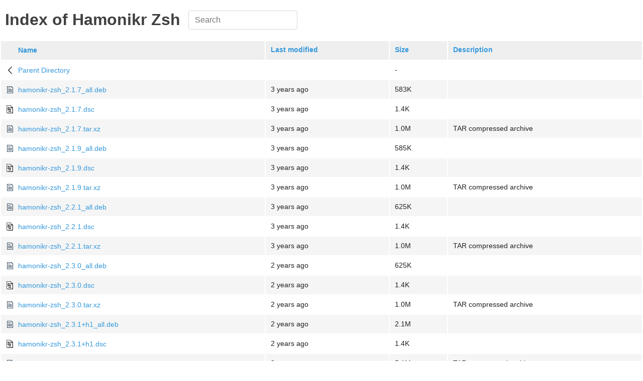

--- FILE ---
content_type: text/html;charset=UTF-8
request_url: https://repo.hamonikr.org/pool/main/h/hamonikr-zsh/?C=M;O=A
body_size: 8669
content:
<!DOCTYPE html>
<html>
<head>
  <meta charset="utf-8">
  <meta http-equiv="X-UA-Compatible" content="IE=edge">
  <meta name="viewport" content="width=device-width, initial-scale=1.0">
  <title></title>
  <link rel="stylesheet" type="text/css" href="/fancy-index/style.css">
  <style>img[src$=".svg"] { width: 16px; }</style>
</head>
<body>
  <table id="indexlist">
   <tr class="indexhead"><th class="indexcolicon"><img src="/icons/blank.gif" alt="[ICO]" width="16" height="16" /></th><th class="indexcolname"><a href="?C=N;O=A">Name</a></th><th class="indexcollastmod"><a href="?C=M;O=D">Last modified</a></th><th class="indexcolsize"><a href="?C=S;O=A">Size</a></th><th class="indexcoldesc"><a href="?C=D;O=A">Description</a></th></tr>
   <tr class="indexbreakrow"><th colspan="5"><hr /></th></tr>
   <tr class="even"><td class="indexcolicon"><img src="/fancy-index/icons/back.svg" alt="[PARENTDIR]" width="16" height="16" /></td><td class="indexcolname"><a href="/pool/main/h/">Parent Directory</a></td><td class="indexcollastmod">&nbsp;</td><td class="indexcolsize">  - </td><td class="indexcoldesc">&nbsp;</td></tr>
   <tr class="odd"><td class="indexcolicon"><img src="/fancy-index/icons/file-text.svg" alt="[   ]" width="16" height="16" /></td><td class="indexcolname"><a href="hamonikr-zsh_2.1.7_all.deb">hamonikr-zsh_2.1.7_all.deb</a></td><td class="indexcollastmod">2022-12-02 12:44  </td><td class="indexcolsize">583K</td><td class="indexcoldesc">&nbsp;</td></tr>
   <tr class="even"><td class="indexcolicon"><img src="/icons/text.gif" alt="[TXT]" width="16" height="16" /></td><td class="indexcolname"><a href="hamonikr-zsh_2.1.7.dsc">hamonikr-zsh_2.1.7.dsc</a></td><td class="indexcollastmod">2022-12-02 12:44  </td><td class="indexcolsize">1.4K</td><td class="indexcoldesc">&nbsp;</td></tr>
   <tr class="odd"><td class="indexcolicon"><img src="/fancy-index/icons/file-text.svg" alt="[   ]" width="16" height="16" /></td><td class="indexcolname"><a href="hamonikr-zsh_2.1.7.tar.xz">hamonikr-zsh_2.1.7.tar.xz</a></td><td class="indexcollastmod">2022-12-02 12:44  </td><td class="indexcolsize">1.0M</td><td class="indexcoldesc">TAR compressed archive</td></tr>
   <tr class="even"><td class="indexcolicon"><img src="/fancy-index/icons/file-text.svg" alt="[   ]" width="16" height="16" /></td><td class="indexcolname"><a href="hamonikr-zsh_2.1.9_all.deb">hamonikr-zsh_2.1.9_all.deb</a></td><td class="indexcollastmod">2023-01-05 14:37  </td><td class="indexcolsize">585K</td><td class="indexcoldesc">&nbsp;</td></tr>
   <tr class="odd"><td class="indexcolicon"><img src="/icons/text.gif" alt="[TXT]" width="16" height="16" /></td><td class="indexcolname"><a href="hamonikr-zsh_2.1.9.dsc">hamonikr-zsh_2.1.9.dsc</a></td><td class="indexcollastmod">2023-01-05 14:37  </td><td class="indexcolsize">1.4K</td><td class="indexcoldesc">&nbsp;</td></tr>
   <tr class="even"><td class="indexcolicon"><img src="/fancy-index/icons/file-text.svg" alt="[   ]" width="16" height="16" /></td><td class="indexcolname"><a href="hamonikr-zsh_2.1.9.tar.xz">hamonikr-zsh_2.1.9.tar.xz</a></td><td class="indexcollastmod">2023-01-05 14:37  </td><td class="indexcolsize">1.0M</td><td class="indexcoldesc">TAR compressed archive</td></tr>
   <tr class="odd"><td class="indexcolicon"><img src="/fancy-index/icons/file-text.svg" alt="[   ]" width="16" height="16" /></td><td class="indexcolname"><a href="hamonikr-zsh_2.2.1_all.deb">hamonikr-zsh_2.2.1_all.deb</a></td><td class="indexcollastmod">2023-07-10 12:58  </td><td class="indexcolsize">625K</td><td class="indexcoldesc">&nbsp;</td></tr>
   <tr class="even"><td class="indexcolicon"><img src="/icons/text.gif" alt="[TXT]" width="16" height="16" /></td><td class="indexcolname"><a href="hamonikr-zsh_2.2.1.dsc">hamonikr-zsh_2.2.1.dsc</a></td><td class="indexcollastmod">2023-07-10 12:58  </td><td class="indexcolsize">1.4K</td><td class="indexcoldesc">&nbsp;</td></tr>
   <tr class="odd"><td class="indexcolicon"><img src="/fancy-index/icons/file-text.svg" alt="[   ]" width="16" height="16" /></td><td class="indexcolname"><a href="hamonikr-zsh_2.2.1.tar.xz">hamonikr-zsh_2.2.1.tar.xz</a></td><td class="indexcollastmod">2023-07-10 12:58  </td><td class="indexcolsize">1.0M</td><td class="indexcoldesc">TAR compressed archive</td></tr>
   <tr class="even"><td class="indexcolicon"><img src="/fancy-index/icons/file-text.svg" alt="[   ]" width="16" height="16" /></td><td class="indexcolname"><a href="hamonikr-zsh_2.3.0_all.deb">hamonikr-zsh_2.3.0_all.deb</a></td><td class="indexcollastmod">2023-09-22 15:04  </td><td class="indexcolsize">625K</td><td class="indexcoldesc">&nbsp;</td></tr>
   <tr class="odd"><td class="indexcolicon"><img src="/icons/text.gif" alt="[TXT]" width="16" height="16" /></td><td class="indexcolname"><a href="hamonikr-zsh_2.3.0.dsc">hamonikr-zsh_2.3.0.dsc</a></td><td class="indexcollastmod">2023-09-22 15:04  </td><td class="indexcolsize">1.4K</td><td class="indexcoldesc">&nbsp;</td></tr>
   <tr class="even"><td class="indexcolicon"><img src="/fancy-index/icons/file-text.svg" alt="[   ]" width="16" height="16" /></td><td class="indexcolname"><a href="hamonikr-zsh_2.3.0.tar.xz">hamonikr-zsh_2.3.0.tar.xz</a></td><td class="indexcollastmod">2023-09-22 15:04  </td><td class="indexcolsize">1.0M</td><td class="indexcoldesc">TAR compressed archive</td></tr>
   <tr class="odd"><td class="indexcolicon"><img src="/fancy-index/icons/file-text.svg" alt="[   ]" width="16" height="16" /></td><td class="indexcolname"><a href="hamonikr-zsh_2.3.1+h1_all.deb">hamonikr-zsh_2.3.1+h1_all.deb</a></td><td class="indexcollastmod">2024-07-12 23:13  </td><td class="indexcolsize">2.1M</td><td class="indexcoldesc">&nbsp;</td></tr>
   <tr class="even"><td class="indexcolicon"><img src="/icons/text.gif" alt="[TXT]" width="16" height="16" /></td><td class="indexcolname"><a href="hamonikr-zsh_2.3.1+h1.dsc">hamonikr-zsh_2.3.1+h1.dsc</a></td><td class="indexcollastmod">2024-07-12 23:13  </td><td class="indexcolsize">1.4K</td><td class="indexcoldesc">&nbsp;</td></tr>
   <tr class="odd"><td class="indexcolicon"><img src="/fancy-index/icons/file-text.svg" alt="[   ]" width="16" height="16" /></td><td class="indexcolname"><a href="hamonikr-zsh_2.3.1+h1.tar.xz">hamonikr-zsh_2.3.1+h1.tar.xz</a></td><td class="indexcollastmod">2024-07-12 23:13  </td><td class="indexcolsize">5.1M</td><td class="indexcoldesc">TAR compressed archive</td></tr>
   <tr class="even"><td class="indexcolicon"><img src="/fancy-index/icons/file-text.svg" alt="[   ]" width="16" height="16" /></td><td class="indexcolname"><a href="hamonikr-zsh_2.4.4_all.deb">hamonikr-zsh_2.4.4_all.deb</a></td><td class="indexcollastmod">2024-07-29 16:51  </td><td class="indexcolsize">4.1M</td><td class="indexcoldesc">&nbsp;</td></tr>
   <tr class="odd"><td class="indexcolicon"><img src="/icons/text.gif" alt="[TXT]" width="16" height="16" /></td><td class="indexcolname"><a href="hamonikr-zsh_2.4.4.dsc">hamonikr-zsh_2.4.4.dsc</a></td><td class="indexcollastmod">2024-07-29 16:52  </td><td class="indexcolsize">1.4K</td><td class="indexcoldesc">&nbsp;</td></tr>
   <tr class="even"><td class="indexcolicon"><img src="/fancy-index/icons/file-text.svg" alt="[   ]" width="16" height="16" /></td><td class="indexcolname"><a href="hamonikr-zsh_2.4.4.tar.xz">hamonikr-zsh_2.4.4.tar.xz</a></td><td class="indexcollastmod">2024-07-29 16:52  </td><td class="indexcolsize">4.3M</td><td class="indexcoldesc">TAR compressed archive</td></tr>
   <tr class="odd"><td class="indexcolicon"><img src="/fancy-index/icons/file-text.svg" alt="[   ]" width="16" height="16" /></td><td class="indexcolname"><a href="hamonikr-zsh_2.4.8_all.deb">hamonikr-zsh_2.4.8_all.deb</a></td><td class="indexcollastmod">2024-08-11 14:03  </td><td class="indexcolsize">4.7M</td><td class="indexcoldesc">&nbsp;</td></tr>
   <tr class="even"><td class="indexcolicon"><img src="/icons/text.gif" alt="[TXT]" width="16" height="16" /></td><td class="indexcolname"><a href="hamonikr-zsh_2.4.8.dsc">hamonikr-zsh_2.4.8.dsc</a></td><td class="indexcollastmod">2024-08-11 14:03  </td><td class="indexcolsize">1.4K</td><td class="indexcoldesc">&nbsp;</td></tr>
   <tr class="odd"><td class="indexcolicon"><img src="/fancy-index/icons/file-text.svg" alt="[   ]" width="16" height="16" /></td><td class="indexcolname"><a href="hamonikr-zsh_2.4.8.tar.xz">hamonikr-zsh_2.4.8.tar.xz</a></td><td class="indexcollastmod">2024-08-11 14:03  </td><td class="indexcolsize">5.7M</td><td class="indexcoldesc">TAR compressed archive</td></tr>
   <tr class="indexbreakrow"><th colspan="5"><hr /></th></tr>
</table>
  <script src="/fancy-index/script.js"></script>
</body>
</html>


--- FILE ---
content_type: text/css
request_url: https://repo.hamonikr.org/fancy-index/style.css
body_size: 867
content:
body {
  margin: 0;
  font-family: -apple-system, BlinkMacSystemFont, "Segoe UI", Roboto, Oxygen-Sans, Ubuntu, Cantarell, "Helvetica Neue", Helvetica, Arial, sans-serif, "Apple Color Emoji", "Segoe UI Emoji", "Segoe UI Symbol";
  font-weight: 300;
  color: #404040;
}

table {
  width: 100%;
  background: white;
  border: 0;
  table-layout: auto;
}

table thead {
  background: #efefef;
}

table tr th,
table tr td {
  padding: 0.5625rem 0.625rem;
  font-size: 0.875rem;
  color: #222222;
  text-align: left;
  line-height: 1.125rem;
}

table thead tr th {
  padding: 0.5rem 0.625rem 0.625rem;
  font-weight: bold;
}

table tr.even {
  background: whitesmoke;
}

a {
  text-decoration: none;
  color: #3498db;
}

a:hover {
  text-decoration: underline;
}

a:visited {
  color: #8e44ad;
}

.img-wrap {
  vertical-align: middle;
  display: inline-block;
  margin-right: 8px;
  width: 16px;
  height: 16px;
}

.img-wrap img {
  display: block;
  width: 100%;
  height: 100%;
  max-width: none;
  object-fit: contain;
}

.img-wrap + a {
  display: inline-block;
  vertical-align: middle;
}

.hidden {
  display: none;
}

#page-header {
  display: flex;
  align-items: center;
  margin-left: 0.625rem;
  margin-right: 0.625rem;
}

#search {
  display: block;
  padding: 0.5rem 0.75rem;
  font-size: 1rem;
  line-height: 1.25;
  color: #464a4c;
  background-color: #fff;
  background-image: none;
  background-clip: padding-box;
  border: 1px solid rgba(0, 0, 0, 0.15);
  border-radius: 0.25rem;
  margin-left: 1rem;
  -webkit-appearance: textfield;
}

#search:focus {
  border-color: #3498db;
  outline: 0;
}

/* Hide extra columns so they don't squash file names */
@media (max-width: 600px) {
  .indexcollastmod, .indexcoldesc, .indexcolsize {
    display: none;
  }

  h1 {
    font-size: 1.5em;
  }

  #page-header {
    flex-direction: column;
    align-items: flex-start;
    justify-content: flex-start;
    margin-bottom: 1em
  }

  #search {
    margin-left: 0;
  }
}

@media (max-width: 400px) {
  h1 {
    font-size: 1.375em;
  }
}
